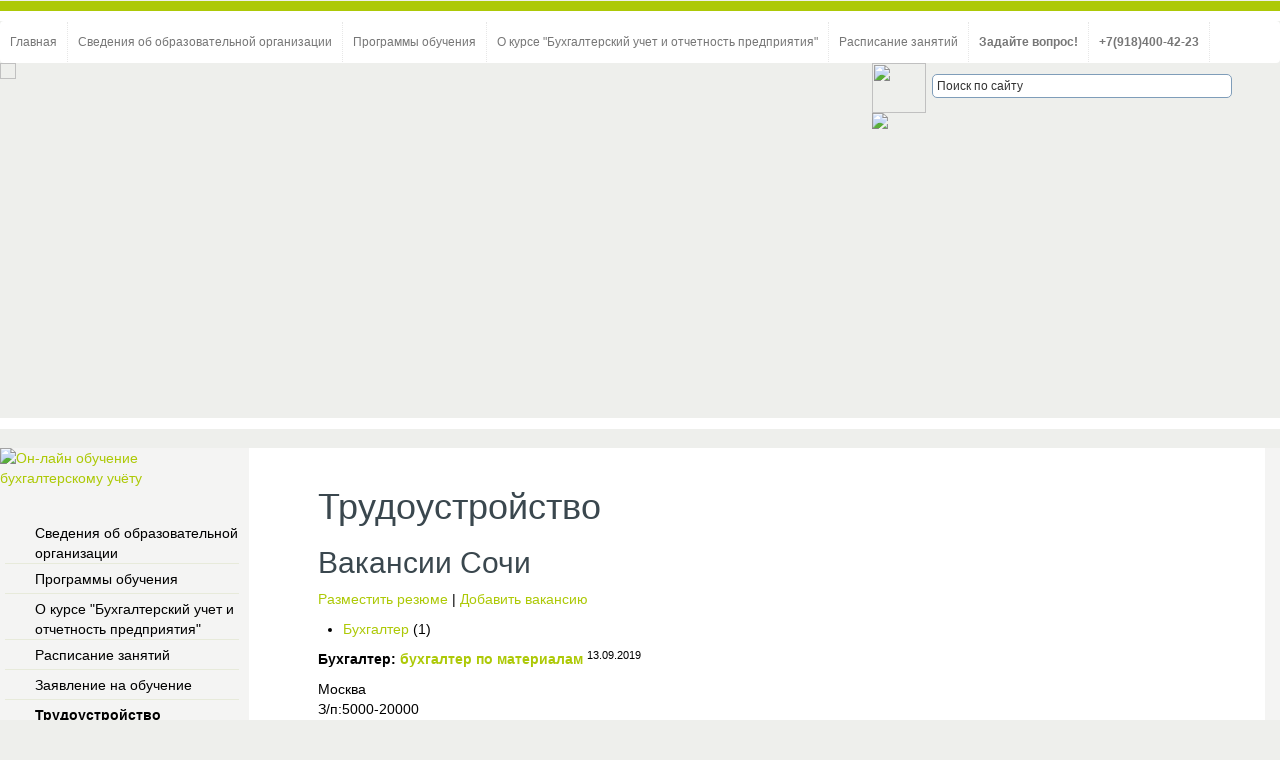

--- FILE ---
content_type: text/html
request_url: http://www.da-center.ru/employment_assistance/vacancy/
body_size: 5558
content:
<!DOCTYPE HTML PUBLIC "-//W3C//DTD HTML 4.01 Transitional//EN" "http://www.w3.org/TR/html4/loose.dtd">
<head>
	<html>
	<head>
		<meta http-equiv="Content-Type" content="text/html; charset=windows-1251">
		<title>Вакансии Сочи.  Трудоустройство</title>
		
		<meta name="keywords" content="работа, заявление, трудоуствойство">
		
		
		<meta name="description" content="Вакансии Сочи.  Заявление на трудоуствойство">
		
		<meta charset="windows-1251">
		<meta http-equiv="X-UA-Compatible" content="IE=edge">
		<meta name="viewport" content="width=device-width, initial-scale=1">
		<!-- The above 3 meta tags *must* come first in the head; any other head content must come *after* these tags -->
		<!-- Bootstrap -->
		<link href="/css/bootstrap.min.css" rel="stylesheet">
		<link href="/css/dia.css?v=20190620" rel="stylesheet">
		<link href="/css/dia.media.css?v=20191118" rel="stylesheet">
		<link href="/css/jquery.fancybox.css" rel="stylesheet" />
		<link href="/css/BigBanner.css" rel="stylesheet">
		<link href="/css/font-awesome/css/font-awesome.min.css" rel="stylesheet" />
		<link href="/css/css.veditor.css" rel="stylesheet">
		<!-- HTML5 shim and Respond.js for IE8 support of HTML5 elements and media queries -->
		<!-- WARNING: Respond.js doesn't work if you view the page via file:// -->
    <!--[if lt IE 9]>
      <script src="https://oss.maxcdn.com/html5shiv/3.7.3/html5shiv.min.js"></script>
      <script src="https://oss.maxcdn.com/respond/1.4.2/respond.min.js"></script>
  <![endif]-->
</head>
<body>
	<!-- Yandex.Metrika counter -->
	<script type="text/javascript">
		(function (d, w, c) {
			(w[c] = w[c] || []).push(function() {
				try {
					w.yaCounter33535723 = new Ya.Metrika({
						id:33535723,
						clickmap:true,
						trackLinks:true,
						accurateTrackBounce:true,
						webvisor:true,
						trackHash:true
					});
				} catch(e) { }
			});
			var n = d.getElementsByTagName("script")[0],
			s = d.createElement("script"),
			f = function () { n.parentNode.insertBefore(s, n); };
			s.type = "text/javascript";
			s.async = true;
			s.src = "https://mc.yandex.ru/metrika/watch.js";
			if (w.opera == "[object Opera]") {
				d.addEventListener("DOMContentLoaded", f, false);
			} else { f(); }
		})(document, window, "yandex_metrika_callbacks");
	</script>
	<noscript><div><img src="https://mc.yandex.ru/watch/33535723" style="position:absolute; left:-9999px;" alt="" /></div></noscript>
	<!-- /Yandex.Metrika counter -->
	<header>
		<div class="header">
			<nav class="navbar navbar-default MenuTop">
				<div class="container-fluid">  				
					

<ul class="MenuTopLinks nav navbar-nav hidden-xs">
	<li class=" hidden-xs hidden-sm"><a href="/">Главная</a></li>
	
	
	
	<li class=""><a href="/about/">Сведения об образовательной организации</a></li>

	
	
	
	<li class=""><a href="/program/">Программы обучения</a></li>

	
	
	
	<li class=""><a href="/online/">О курсе &quot;Бухгалтерский учет и отчетность предприятия&quot;</a></li>

	
	
	
	<li class=""><a href="/schedule/">Расписание занятий</a></li>

	
	
	
	
	
	
	
	
	<li><a href="/#main_form"><strong>Задайте вопрос!</strong></a></li>
	<li><a href="tel:89184004223"><strong>+7(918)400-42-23</strong></a></li>


</ul>




					<div class="SearchFormTopSM">
						<div class="ya-site-form ya-site-form_inited_no" onclick="return {'action':'http://www.diaactiv.ru/search/','arrow':false,'bg':'transparent','fontsize':12,'fg':'#000000','language':'ru','logo':'rb','publicname':'Поиск по diaactiv.ru','suggest':true,'target':'_self','tld':'ru','type':3,'usebigdictionary':true,'searchid':2244107,'input_fg':'#333333','input_bg':'#ffffff','input_fontStyle':'normal','input_fontWeight':'normal','input_placeholder':'Поиск по сайту','input_placeholderColor':'#333333','input_borderColor':'#7f9db9'}"><form action="https://yandex.ru/search/site/" method="get" target="_self"><input type="hidden" name="searchid" value="2244107"/><input type="hidden" name="l10n" value="ru"/><input type="hidden" name="reqenc" value=""/><input type="search" name="text" class="form-p-f" value=""/><input type="image" name="imageField" id="imageField" src="/images/form-kn.gif" /></form></div><style type="text/css">.ya-page_js_yes .ya-site-form_inited_no { display: none; }</style><script type="text/javascript">(function(w,d,c){var s=d.createElement('script'),h=d.getElementsByTagName('script')[0],e=d.documentElement;if((' '+e.className+' ').indexOf(' ya-page_js_yes ')===-1){e.className+=' ya-page_js_yes';}s.type='text/javascript';s.async=true;s.charset='utf-8';s.src=(d.location.protocol==='https:'?'https:':'http:')+'//site.yandex.net/v2.0/js/all.js';h.parentNode.insertBefore(s,h);(w[c]||(w[c]=[])).push(function(){Ya.Site.Form.init()})})(window,document,'yandex_site_callbacks');</script>
					</div>
				</div>
			</nav>
			<div class="container-fluid Pics">
				<div class="Logo">
					<img src="/images/diaLogoBig.gif">
				</div>
				<div class="SlideShow">
					<div id="slides">
						<div class="slides_container"> 
							<div > <img src="/images/dia1.jpg" border=0  /> </div>
							<div style="display: none;"> <img src="/images/dia2.jpg"  border=0  /> </div>
							<div style="display: none;"> <img src="/images/dia3.jpg"  border=0  /> </div>
						</div>
					</div>
				</div>
				<div class="SearchFormTop">
					<img src="/images/form-pic.gif" width="54" height="50">
					<div class="ya-site-form ya-site-form_inited_no" onclick="return {'action':'http://www.da-center.ru/search/','arrow':false,'bg':'transparent','fontsize':12,'fg':'#000000','language':'ru','logo':'rb','publicname':'Поиск по www.da-center.ru','suggest':true,'target':'_self','tld':'ru','type':3,'usebigdictionary':true,'searchid':2244237,'input_fg':'#333333','input_bg':'#ffffff','input_fontStyle':'normal','input_fontWeight':'normal','input_placeholder':'Поиск по сайту','input_placeholderColor':'#333333','input_borderColor':'#7f9db9'}"><form action="https://yandex.ru/search/site/" method="get" target="_self"><input type="hidden" name="searchid" value="2244107"/><input type="hidden" name="l10n" value="ru"/><input type="hidden" name="reqenc" value=""/><input type="search" name="text" class="form-p-f" value=""/><input type="image" name="imageField" id="imageField" src="/images/form-kn.gif" /></form></div><style type="text/css">.ya-page_js_yes .ya-site-form_inited_no { display: none; }</style><script type="text/javascript">(function(w,d,c){var s=d.createElement('script'),h=d.getElementsByTagName('script')[0],e=d.documentElement;if((' '+e.className+' ').indexOf(' ya-page_js_yes ')===-1){e.className+=' ya-page_js_yes';}s.type='text/javascript';s.async=true;s.charset='utf-8';s.src=(d.location.protocol==='https:'?'https:':'http:')+'//site.yandex.net/v2.0/js/all.js';h.parentNode.insertBefore(s,h);(w[c]||(w[c]=[])).push(function(){Ya.Site.Form.init()})})(window,document,'yandex_site_callbacks');</script>
				</div>
				<div class="slogan">
					<img src="/images/sh2.jpg">
				</div>
				<div class="sloganSm">
					<img src="/images/SloganBig.gif">
				</div>
			</div>
		</div>
	</header>
	<div class="f3"></div>
	<div class="container-fluid MainW">
		<div class="leftMenuDiv">
			<nav class="navbar navbar-default MenuSM">
				<div class="navbar-header">
					<button type="button" class="ButtonNav navbar-toggle collapsed" data-toggle="collapse" data-target="#bs-example-navbar-collapse-1" aria-expanded="false">
						<span class="icon-bar"></span>
						<span class="icon-bar"></span>
						<span class="icon-bar"></span>
					</button>
				</div>
				<div class="collapse navbar-collapse" id="bs-example-navbar-collapse-1">
					<div class="bannersLeft">
						<a href="http://www.online-buh24.ru/" target="_blank"><img src="/images/ban.online.png" alt="Он-лайн обучение бухгалтерскому учёту"  border="0"></a>
					</div>
					<ul class="nav navbar-nav MenuLeft">
	
	<li ><a href="/about/" title="Сведения об образовательной организации">Сведения об образовательной организации</a>
		
	</li>
	
	<li ><a href="/program/" title="Программы обучения">Программы обучения</a>
		
	</li>
	
	<li ><a href="/online/" title="О курсе &quot;Бухгалтерский учет и отчетность предприятия&quot;">О курсе &quot;Бухгалтерский учет и отчетность предприятия&quot;</a>
		
	</li>
	
	<li ><a href="/schedule/" title="Расписание занятий">Расписание занятий</a>
		
	</li>
	
	<li ><a href="/application/" title="Заявление на обучение">Заявление на обучение</a>
		
	</li>
	
	<li class='active'><a href="/employment_assistance/" title="Трудоустройство">Трудоустройство</a>
		
		<ul class="SubMenu">
			
			<li class="active"><a href="/employment_assistance/vacancy/" title='Вакансии'>Вакансии</a></li>
			
			<li ><a href="/employment_assistance/resume/" title='Резюме'>Резюме</a></li>
			
		</ul>
		
	</li>
	
	<li ><a href="/coord/" title="Контакты">Контакты</a>
		
	</li>
	
	<li class='hidden-lg hidden-md'><a href="/#main_form"><strong>Задайте вопрос!</strong></a></li>
	<li class='hidden-lg hidden-md'><a href="tel:89184004223"><strong>+7(918)400-42-23</strong></a></li>
</ul>

				</div>
			</nav>
			<div class="bannersLeft">
				<a href="http://www.diaactiv.ru" target="_blank"><img src="/images/banDIABuh.gif" alt="Диа Актив. Бухгалтерия и налоги в Сочи"  border="0"></a>
			</div>
			<div class="NewsLeft">
				<h3>Новости</h3>
				

<div class="NewsBlock">
	
	<date>01.07.2021</date>
	<p><a href="/news/5/">Наш учебник на Ozon.ru</a></p>
	
</div>



				<a href="/news/">все новости</a>

				<!-- 
				<div style='max-width: 354px; overflow: hidden;'>
					<script type="text/javascript" src="//vk.com/js/api/openapi.js?117"></script>
					<!-- VK Widget -->
						<!-- <div id="vk_groups"></div>
					<script type="text/javascript">
						VK.Widgets.Group("vk_groups", {mode: 1, width: "auto", height: "100", color1: 'FFFFFF', color2: '89A005', color3: 'ADC907'}, 105165854);
					</script>
				</div>
			-->
			</div>
		</div>
		<div class="bannersBottom">
			<a href="http://www.online-buh24.ru/" target="_blank"><img src="/images/ban.online.png" alt="Он-лайн обучение бухгалтерскому учёту"  border="0"></a>
			
			
		</div>
		<div class="TextW">
			<div class="kv-div"></div>

			<div class=textOsn>
	<h1 title="Трудоустройство">Трудоустройство</h1>
	<h2>Вакансии Сочи</h2>
</div>
<p>
	<a href="/employment_assistance/resume/#resume">Разместить резюме</a>
	|
	<a href="/employment_assistance/vacancy/#vacancy">Добавить вакансию</a>
</p>
<div class="row">
	<div class="container-fliud">
		
<ul>
	
	<li><a href="/employment_assistance/vacancy/?razdel=9">Бухгалтер</a> (1)</li>

	

	

</ul>

	
	</div>
</div>
<div class="row">
	<div class="container-fliud">
		<div class="col-lg-12">
			


<p><strong>Бухгалтер: <a id="itemView" href="#vacancy2">бухгалтер по материалам</a></strong> <sup>13.09.2019</sup></p>
<p>
	
	Москва<br>
	
	
	З/п:5000-20000<br>
	
	
</p>


<p>
	Умение быстро обрабатывать первичные документы. Работа с  номенклатурой.
</p>

<div style="display: none;">
	<div id="vacancy2" class='itemView'>

		<h2>Вакансия №2</h2>

		<h3><strong>бухгалтер по материалам</strong> <sup>13.09.2019</sup></h3>


		<p>
			
			
			<strong>Должность или сфера деятельности:</strong> строительство<br>
			

			
			<strong>Образование:</strong> Среднее профессиональное</br>
			
			
			<strong>Опыт работы по специальности:</strong> До 3х лет</br>
			
			
			<strong>Город:</strong> Москва<br>
			
			
			<strong>З/п:</strong> 5000-20000<br>
			
			


		</p>

		
		<p><strong>Требования:</strong></p>
		<p>Умение быстро обрабатывать первичные документы. Работа с  номенклатурой.</p>
		
		
		
		<p><strong>Прочие условия работы:</strong><br>
		Только с 14 до 17 </p>
		

		<h4>Организация-работодатель:</h4>
		<noindex>
			<p>
				
				ТЕСТ<br>
				
				
				<strong>Контактное лицо:</strong> Ирина<br>
				
				
				<a href="tel:89184004222" rel='nofollow'>89184004222</a><br>
				
				
				<a href="mailto:dia-activ@mail.ru">dia-activ@mail.ru</a><br>
				
			</p>
		</noindex>
		

		

	</div>
</div>




<p></p>



		</div>
	</div>
</div>


<div class=textOsn>
	<h2 title="Добавить вакансию"><a name="vacancy"></a>Добавить вакансию</h2>
</div>

		<p class=textOsn>Поля, отмеченные <span class="obl">&raquo;</span> обязательны для заполнения</p>
		


		<form action="#vacancy" method="post">
			<input type="hidden" name="add_vacancy" value="1" />
			<input type="hidden" name="rand_id_vacancy" value="412279" />
			<table style='max-width:608px' border="0" cellspacing="0" cellpadding="0" class="ApplicationForm">
				<tr>
					<td align="right">
						<span class="obl">&raquo;</span> Раздел
					</td>
					<td>
						
					</td>
				</tr>
				<tr>
					<td align="right">
						<span class="obl">&raquo; </span>Наименование специалиста
					</td>
					<td>
						<input name="post_vacancy" type="text" class="form-p-f2-1" id="post_vacancy" value="" size="25"/>
					</td>
				</tr>

				<tr>
					<td align="right">
						Должность или сфера деятельности
					</td>
					<td>
						<input name="sphera_vacancy" type="text" class="form-p-f2-1" id="fio4" value="" size="25"/>
					</td>
				</tr>
				<tr>
					<td align="right">
						Заработная плата
					</td>
					<td>
						<input name="salary_vacancy" type="text" class="form-p-f2-1" id="fio5" value="" size="25"/>
					</td>
				</tr>
				<tr>
					<td align="right">
						Образование
					</td>
					<td>
						
					</td>
				</tr>
				<tr>
					<td align="right">
						Опыт работы по специальности
					</td>
					<td>
						
					</td>
				</tr>
				<tr>
					<td align="right">
						Требования
					</td>
					<td>
						<textarea name="demand_vacancy" cols="25" rows="5" class="form-p-f2-1-1" id="demand_vacancy"/></textarea>
					</td>
				</tr>
				<tr>
					<td align="right">
						Город
					</td>
					<td>
						<input name="city_vacancy" type="text" class="form-p-f2-1" id="city_vacancy" value="" size="25"/>
					</td>
				</tr>
				<tr>
					<td align="right">
						Прочие условия работы
					</td>
					<td>
						<textarea name="dop_vacancy" cols="25" rows="5" class="form-p-f2-1-1" id="dop_vacancy"/></textarea>
					</td>
				</tr>
				<tr>
					<td colspan="2">
						<strong>Дополнительная информация: </strong>
					</td>
				</tr>
				<tr>
					<td align="right">
						<span class="obl">&raquo;</span> Организация-работодатель
					</td>
					<td>
						<input name="org_vacancy" type="text" class="form-p-f2-1" id="org_vacancy" value="" size="25"/>
					</td>
				</tr>
				<tr>
					<td align="right">
						<span class="obl">&raquo;</span> Контактное лицо
					</td>
					<td>
						<input name="fio_vacancy" type="text" class="form-p-f2-1" id="fio_vacancy" value="" size="25"/>
					</td>
				</tr>
				<tr>
					<td align="right">
						<span class="obl">&raquo;</span> Контактный телефон
					</td>
					<td>
						<input name="tel_vacancy" type="text" class="form-p-f2-1" id="tel_vacancy" value="" size="35"/>
					</td>
				</tr>
				<tr>
					<td align="right">
						Адрес электронной почты
					</td>
					<td>
						<input name="email_vacancy" type="text" class="form-p-f2-1" id="email_vacancy" value="" size="35"/>
					</td>
				</tr>
				<tr>
					<td>
						Введите код, который видите на картинке
					</td>
					<td>
						<img src="/images/protect/412279.gif?rand=412279" width=120 height=60><br>
						<input name="code_vacancy" type="text"  class="pole" size="16">
					</td>
				</tr>
				<tr>
					<td>&nbsp;
					</td>
					<td>
						<p class="textOsn">Отправляя вакансию, вы даёте своё согласие на обработку и хранение ваших персональных данных в соответствии с <a href="/policy/">политикой конфиденциальности сайта</a></p>
					</td>
				</tr>
				<tr>
					<td>&nbsp;
					</td>
					<td>
						<input type="image" name="imageField" id="imageField" src="/images/form-kn2.gif" />
					</td>
				</tr>
			</table>
		</form>
		


		</div>
		<div class="NewsBottom">
			<h3>Новости</h3>
			

<div class="NewsBlock">
	
	<date>01.07.2021</date>
	<p><a href="/news/5/">Наш учебник на Ozon.ru</a></p>
	
</div>



			<a href="/news/">все новости</a>
		</div>
		<div class="bannersBottom">
			<a href="http://www.online-buh24.ru/" target="_blank"><img src="/images/ban.online.png" alt="Он-лайн обучение бухгалтерскому учёту"  border="0"></a>
			
			<a href="http://www.diaactiv.ru" target="_blank"><img src="/images/banDIABuh.gif" alt="Диа-Актив. Бухгалтерия и налоги в Сочи"  border="0"></a>
		</div>
	</div>
	<footer class="footer">
		<div class="container-fluid footerbg">
			<div class=counter>
				<!--LiveInternet counter--><script type="text/javascript"><!--
					document.write("<a href='//www.liveinternet.ru/click' "+
						"target=_blank><img src='//counter.yadro.ru/hit?t14.1;r"+
						escape(document.referrer)+((typeof(screen)=="undefined")?"":
							";s"+screen.width+"*"+screen.height+"*"+(screen.colorDepth?
								screen.colorDepth:screen.pixelDepth))+";u"+escape(document.URL)+
						";"+Math.random()+
						"' alt='' title='LiveInternet: показано число просмотров за 24"+
						" часа, посетителей за 24 часа и за сегодня' "+
						"border='0' width='88' height='31' hspace=20><\/a>")
						//--></script><!--/LiveInternet-->
					</div>
					<div class="copyright">
						<p> &copy; Учебный центр &quot;Диа Актив&quot; - 2013 - 2021</p>
						<p>© Сделано в студии <a href="http://www.edw.ru" class="linkBlue" target="_blank">"Элит Дизайн"</a> 2013 -2021</p>
						<p><a href="/" class="linkBlue">главная</a> | <a href="/sitemap/" class="linkBlue">карта сайта</a> | <a href="/coord/" class="linkBlue">обратная связь</a> | <a href="/policy/" class="linkBlue">политика конфиденциальности</a></p>
					</div>
					<div class="coord">
						<img src="/images/da-logo.gif" width="139" height="45">
						<p></p>
						<ul class='SocialBottom'>
							<!--li><a href="https://www.facebook.com/Diaactivcenter/" target="_blank"><i class="fa fa-facebook fa-fw" aria-hidden="true"></i></a></li-->
							<li><a href="https://vk.com/onlinebuh24" target="_blank"><i class="fa fa-vk fa-fw" aria-hidden="true"></i></a></li>
							<!--li><a href="https://www.instagram.com/irina_activ/" target="_blank"><i class="fa fa-instagram fa-fw" aria-hidden="true"></i></a></li-->

						</ul>

					</div>
				</div>
			</footer>
			<script src="https://ajax.googleapis.com/ajax/libs/jquery/1.12.4/jquery.min.js"></script>
			<script src="/js/bootstrap.min.js"></script>
			<script src="/js/slides.min.jquery.js"></script>
			<script src="/js/fancybox/jquery.fancybox.js"></script>
			<script src="/js/common.js?v=2021113001"></script>
		</body>
		
		</html>


--- FILE ---
content_type: text/css
request_url: http://www.da-center.ru/css/dia.css?v=20190620
body_size: 2389
content:
html {
	position: relative;
	min-height: 100%;
}
body {
	background-color: #eeefec;
	margin-top: 1px;
	margin-bottom: 139px;
	padding-top: 0px;
	padding-bottom: 0px;
	border-top: 10px solid #ADC907;

}
body, td, th, select, input, textarea, li {
	font-family: Arial, Helvetica, sans-serif;
	color: #000;
}
a:focus {
	outline: none;
}
a:link {
	color: #ADC907;
}
a:visited {
	color: #96AC06;
}
a:hover {
	color: #C1DD08;
}
a:active {
	color: #C1DD08;
	
}
h1, h2, h3, h4, h5 {
	color: #3A474E;	
}

header {
	border-top: 10px solid #fff;
	background-image: url(/images/headerBG1.gif);
	background-repeat: repeat-x;
	background-position-y: 40px;	
}

.header {
	width: 100% !important;
	/* max-width: 1254px; */
	margin: 0 auto;
	padding: 0px;
}
.SlideShow {
	width: 1254px;	
}


.MenuTop {
	border: none;
	padding: 0px;
	margin: 0px;
	background-color: #fff;
	height: 33px;
	min-height: 42px !important;

	

}
.MenuTop > div {
	margin: 0px;
	padding: 0px;
}
.MenuTop > div > div {
	margin: 0px;
	padding: 0px;
}
.MenuTopLinks {
	width: 100%;
	border: none;
	background-image: url(/images/f2.gif);
	background-repeat: repeat-x;
	/* white-space: nowrap; */
}
.MenuTopLinks > li {
	height: 40px;
	border-right: 1px dotted #E7E7E7;
	font-size: 12px;
	font-weight: normal;
	text-align: center;
	margin-top: 1px;
	margin-bottom: 1px;
	margin-left: 0px;
	margin-right: 0px;
	background-color: transparent;
	padding: 10px;
	white-space: pre-wrap;
	display: inline-block;

	
}
.MenuTopLinks > li.active {
	background-image: url(/images/zel.gif);
	background-repeat: repeat-x;
	background-position: 2px 2px;
	border-right-width: 3px;
	border-right-style: inset;
	border-left-width: 3px;
	border-left-style: outset;
}
.navbar-default .navbar-nav>.active>a {
	color: #fff;
}
.navbar-default .navbar-nav>.active>a:hover {
	color: #fff;
	text-decoration: underline;
}
.navbar-default .navbar-nav>.active>a:focus {
	color: #fff;
	text-decoration: underline;
}
.navbar-default .navbar-nav>.active>a, .navbar-default .navbar-nav>.active>a:hover, .navbar-default .navbar-nav>.active>a:focus, .navbar-default .navbar-nav>.active>a:active {
	background-color: transparent;
	border: none;
}
.navbar-default .navbar-nav>li>a:focus {
	text-decoration: underline;
	border: 0px;
}
.navbar-nav>li>a {
	padding: 0px;
}


.Pics {
	padding: 0px;
	margin: 0px;
	width: 100%;
	position: relative;
	height: 360px;
	border-bottom: 5px solid #fff;
	background-image: url(/images/bgPics.gif);
	background-repeat: repeat-x;
	background-position: left top;
}


.SearchFormTopSM {
	display: none;
}


.SearchFormTop {
	background-image: url(/images/form-f.gif);
	background-repeat: repeat-x;
	background-position: left top;
	width: 408px;
	padding: 0px;
	margin: 0px;
	position: absolute;
	float: left;
	top: 0px;
	right: 0px;
	z-index: 20;
}
.SearchFormTop img {
	display: inline-block;
	float: left;
}
.SearchFormTop div {
	display: inline-block;
	width: 300px;
}
#ya-site-form0 .ya-site-form__search-input {
	padding: 0px !important;
	margin: 0px !important;
}

.ya-site-form__input-text {
	border-radius: 5px;
	line-height: 20px;
	padding-left: 4px;

}


.ya-site-form__submit_type_image {
	background: url(/images/form-kn.gif) no-repeat !important;
	width: 37px !important;
	height: 32px !important;
}
#ya-site-form1 .ya-site-form__search-input-layout-r {
	vertical-align: top !important;
}
.ya-site-form__search-input-layout-l {
	padding-top: 3px !important;
}


.SlideShow {
	float: left;
	
	position: absolute;
	left: 0px;
	top: 0px;
	height: 360px;
}

.slides_container div {
	height: 360px;
}

#slides {
	height: 360px;	
}

.Logo {
	display: none;
}
.slogan {
	
	float: left;
	width: 408px;
	position: absolute;
	right: 0;
	top: 50px;
	z-index: 20;

}

.sloganSm {
	display: none;
}

.ButtonNav {

	width: 50px;
	padding: 10px !important;
	margin: 0px;

}

.ButtonNav:hover {
	background-color: transparent !important;
}
.icon-bar {
	background-color: #fff !important;
	padding: 0px !important;
	margin: 0;
}


.f3 {
	background-image: url(/images/f3.gif);
	background-repeat: no-repeat;
	background-position: center;
	height: 25px;
	padding: 0px;
	margin: 0px;
	border-top: solid 6px #fff;
	
}


.MainW {
	background-color: #f4f4f3;
	padding-left: 0px;
	display: -ms-Flexbox;
	display: -webkit-flex;
	display: -moz-flex;
	display: -ms-flex;
	display: -o-flex;
	display: flex;
	-webkit-flex-direction: column;
	-moz-flex-direction: column;
	-ms-flex-direction: column;
	-o-flex-direction: column;
	flex-direction: column;

	-webkit-flex-flow: row nowrap;
	-moz-flex-flow: row nowrap;
	-ms-flex-flow: row nowrap;
	flex-flow: row nowrap;


	margin-bottom: 40px;
}

.leftMenuDiv {
	display: inline-block;
	width: 25%;
	float: left;
	padding-bottom: 30px;
}


.leftMenuDiv * {
	border: none;
	background-color: transparent;
	position: relative;
	margin-left: 0px;
	padding-left: 0px;
}


.MenuLeft {
	padding-top: 30px;
}

.MenuLeft >li {

	margin-left: 5px;
	padding-left: 30px;
	display: block;
	width: 100%;
	min-height: 30px;
	border-bottom: 1px solid #E7EADA;
	background-image: url(/images/kv.gif);
	background-repeat: no-repeat;
	background-position: 2px 7px;
}

.MenuLeft >li> a {
	padding-top: 5px;
}

.MenuLeft>li>a:link{
	color: #000;
}
.MenuLeft>li.active>a{
	color: #000 !important;
	font-weight: bold;
}
.MenuLeft>li>a:hover{
	color: #ADC907 !important;
}

.SubMenu {
	display: block;
	list-style-type: none;
	margin-top: 10px;
	position: relative;
}

.SubMenu li {
	min-height: 30px;
	display: block;
	width: 100%;
	padding-left: 25px;
	border-bottom: 1px solid #E7EADA;
	background-image: url(/images/mf2.gif);
	background-repeat: no-repeat;
	background-position: 0px 5px;
}

.SubMenu>li>a:link{
	color: #000 !important;;
}
.SubMenu>li.active>a{
	color: #000 !important;
	font-weight: bold;
}
.SubMenu>li>a:hover{
	color: #ADC907 !important;
}

.SubMenu>li>a:visited{
	color: #848484;
}
.bannersLeft {
	width: 100%;
}
.bannersLeft img {

	width: 100%;

}
.NewsLeft {
	/*background-image: url(/images/mf-d.gif);*/
	background-repeat: no-repeat;
	margin-right: -25px;
	background-color: #eeefec;
	margin-left: 20px !important;
}

.NewsLeft h3 {
	font-weight: bold;
	font-size: 18px;
	padding-top: 20px;
}

.NewsLeft, .NewsBottom a {
	font-size: 11px;
	
}

.fb_iframe_widget, .fb_iframe_widget span, .fb_iframe_widget span iframe[style] {
	width: 100% !important;

}
.bannersBottom {
	margin-left: 50px;
	margin-bottom: 20px;
	padding-right: 20px !important;
	display: none;

}

.NewsBottom {
	margin-left: 50px;
	margin-bottom: 20px;
	margin-right: 20px;
	display: none;

}
.bannersBottom {
	text-align: center;
}
.bannersBottom img {
	
	display: inline-block;
	padding-bottom: 20px;

}
.NewsBottom h3 {
	font-weight: bold;
	font-size: 18px;


	padding-top: 0px;
	margin-top: 0px;
} 

.NewsBlock date {
	font-size: 13px;
	color: #999;

}
.NewsBlock a {
	font-weight: bold;
	font-size: 12px;
	margin: 0;
	padding: 0px;
}

.SBlock {

	display: block;
	float: left;
	width: 100%;
	max-width: 300px !important;
	
}
.TextW {

	background-image: url(/images/mf.gif);
	background-repeat: repeat-y;
	background-position: 0px;
	background-color: #fff;
	padding-left: 69px;
	padding-right: 20px;
	padding-bottom: 20px;
	display: inline-block;
	width: 75%;
	-webkit-flex: 3 100%;
	-moz-flex: 3 100%;
	-ms-flex: 3 100%;
	flex: 3 100%;
	flex-shrink: 1;


}

.TextW p{
	margin-right: 10px;
}

.kv-div {
	background-image: url(/images/kv.gif);
	background-repeat: no-repeat;
	background-position: 0px top;
	padding-bottom: 10px;
	height: 19px;

}
.FormMain {
	display: block;
	width: 100%;
	float: left;
	padding-right: 20px;
}


.form-p-f2-1 {
	font-size: 12px;
	color: #333;
	background-color: #FFF;
	background-repeat: no-repeat;
	background-position: left top;
	height: 35px;
	width: 320px;
	border: 2px solid #ADC907;
	border-radius: 5px;
	padding-top: 0px;
	padding-right: 0px;
	padding-bottom: 0px;
	padding-left: 15px;
	margin-top: 0px;
	margin-right: 0px;
	margin-bottom: 10px;
	margin-left: 0px;
}
.form-p-f2-1-1 {
	font-size: 12px;
	color: #333;
	background-color: #FFF;
	background-repeat: no-repeat;
	background-position: left top;
	height: 75px;
	width: 320px;
	border: 2px solid #ADC907;
	border-radius: 5px;
	padding-top: 0px;
	padding-right: 0px;
	padding-bottom: 0px;
	padding-left: 15px;
	margin-top: 0px;
	margin-right: 0px;
	margin-bottom: 10px;
	margin-left: 0px;
}


.breadcrumb {
	font-size: 11px;
	padding-left: 0px;
	padding-bottom: 0px;
	top: 0px;
	display: block;
}

.PhotoGallery {
	display: block;
	width: 100%;
	text-align: center;
	padding-left: 10px;
	padding-right: 0px;
	height: auto;

}
.photo_list {
	display: inline-block;
	
	padding-right: 10px;

}

.photo_list img {
	border: 5px solid #fff;
	-webkit-box-shadow: 0px 0px 23px -8px rgba(0,0,0,0.75);
	-moz-box-shadow: 0px 0px 23px -8px rgba(0,0,0,0.75);
	box-shadow: 0px 0px 23px -8px rgba(0,0,0,0.75);
}
.footer {
	background-color: #FFF;
	position: absolute;
	bottom: 0;
	width: 100%;
	height: 119px;
	background-image: url(/images/fon-dd-pixel.gif);
	background-repeat: repeat-x;
	background-position-y: bottom;
	
	margin: 0px;
}

.footerbg {
	background-image: url(/images/fon-dd.gif);
	background-repeat: no-repeat;
	background-position-y: bottom;
	background-position-x: center;
	height: 119px;
}
.counter {
	width: 128px;
	height: 70px;
	padding-top: 27px;
	float: left;
	display: inline-block;
	
}
.copyright {
	display: inline-block;
	float: left;
	height: 70px;
	margin-top: 10px;
	
}
.copyright  p {
	font-size: 12px;
	line-height: 13px;
	padding: 5px 0px;
	margin: 0px;

}
.coord {
	display: inline-block;
	float: right;
	padding-top: 20px;
	width: 330px;
}
.coord img {
	float: left ;
}
.coord p{
	text-align: right;
	font-size: 12px;
	font-weight: bold;
	padding-top: 5px;
}


ul.SocialBottom {
	display: block;
	float: right;
	
	
}
.SocialBottom li {
	display: inline-block;
	font-size: 16px;
	background: #ADC907;

	padding: 3px;
	text-align: center;
	border: 0px;
	border-radius: 4px;
	margin-right: 2px;

}

.SocialBottom>li>a:link, .SocialBottom>li>a:visited, .SocialBottom>li>a:active, .SocialBottom>li>a:hover  {
	color:#Fff;
}
.SocialBottom>li:hover {

	opacity: 0.7;
	filter: alpha(opacity=70);
	-moz-opacity: 0.7;

}


--- FILE ---
content_type: text/css
request_url: http://www.da-center.ru/css/dia.media.css?v=20191118
body_size: 1203
content:
/*==========  Desktop First Method  ==========*/
/* Large Devices, Wide Screens */
@media only screen and (max-width : 1240px) {
	.SlideShow {
		display: none;
	}

	
	.Logo {
		float: left;
		display: inline-block;
		position: absolute;
		left: 20px;
		top: 20px;
	}
	.slogan {
		display: none;
	}
	.sloganSm {
		display: inline-block;
		float: left;
		width: 275px;
		position: absolute;
		right: 90px;
		top: 70px;
		z-index: 20;
	}
	.Pics { 
		height: 217px;
	}
}
/* Large Devices, Wide Screens */
@media only screen and (max-width : 1200px) {
	
}
/* Medium Devices, Desktops */
@media only screen and (max-width : 992px) {
}

@media only screen and (max-width : 885px) {

	.footer, .footerbg  {
		height: auto;

	}

	body  {
		margin-bottom: 200px;
	}

	.copyright {
		padding-top: 20px
	}
	.coord {
		padding-bottom: 20px;
	}

	.h1, h1 {
		font-size: 26px;
	}

	.h2, h2 {
		font-size: 22px;
	}

	.h3, h3 {
		font-size: 18px;
	}

}


@media only screen and (max-width : 840px) {
	.sloganSm  {
		width: 200px;
		right: 25px;
		top: 67px;
	}
	.sloganSm img {
		width: 200px;
	}
	.Pics { 
		height: 172px;
	}

	.TextW {
		margin-top: -11px;
	}
}
/* Small Devices, Tablets */
@media only screen and (max-width : 768px) {
	.NewsLeft {
	}
	.bannersLeft {
		display: none;
	}
	.MenuTop {
		height: 10px !important;
	}
	nav.MenuTop {
		min-height: 10px !important;
	}
}
@media only screen and (max-width : 767px) {


	.MainW {
		Flex-wrap: wrap;
		height: 100%;
		padding-right: 0px;
	}
	.MenuLeft {
		padding-top: 0px;
		margin-top: 0px;
		z-index: 20;
		background-color: #FEFEFE;
	}
	.SubMenu {
		margin-top: 0;
	}

	nav.MenuSM {
		background-color: #ADC907;
		height: 33px !important;
		min-height: 33px;
		margin: 0px;
	}

	.TextW {
		display: block;
		width: 100%;
		background-position: -16px;	
		padding-left: 53px;

		
	}
	.leftMenuDiv {
		display: block;
		width: 100%;

	} 
	.NewsLeft {
		display: none;
	}
	.f3 {
		display: none;
	}

	.NewsBottom {
		display: block;
		width: 100%;
		margin-top: 20px;
	}

	.bannersBottom {
		display: block;
		width: 100%;
	}
	.bannersBottom img {
		max-width: 322px;
	}
	.coord img {
		display: none;
	}
	.coord {
		width: auto;
	}

	.counter {
		width: auto;
		padding-right: 10px;
	}
}
@media only screen and (max-width : 620px) {

	body {
		margin-bottom: 252px;
	}
	.Logo img {
		width: 300px;
	}
	.Logo {
		top: 40px;
	}
	.sloganSm  {
		width: 150px;
		right: 25px;
		top: 75px;
	}
	.sloganSm img {
		width: 150px;
	}
	.Pics { 
		height: 150px;
	}


	.footer {
		text-align: center;
		height: 252px;
		
	}
	.coord {
		display: block;
		width: 100%;

	}

	.coord p {
		text-align: center;

	}
	.copyright, .counter {
		display: block;
		float: none;
	}

	.copyright p {
		text-align: center;
	}
	ul.SocialBottom {
		display: block;
		float: none;
		margin:0px auto;
		padding-bottom: 20px;
	}

}
/* Extra Small Devices, Phones */
@media only screen and (max-width : 480px) {

	.FormMain table {
		width: 90%;

	}

	.form-p-f2-1, .form-p-f2-1-1 {
		width: 100% !important;
	}
	.SearchFormTop {
		display: none;
	}
	.ya-site-form__search-input-layout-l {
		padding-top: 0px !important;
	}
	.Logo img {
		width: 200px;
	}
	.Logo {
		top: 10px;
		left: 10px;
	}
	.sloganSm  {
		width: 120px;
		right: 10px;
		top: 31px;
	}
	.sloganSm img {
		width: 120px;
	}
	.Pics { 
		height: 100px;
	}
	.SearchFormTopSM {
		display: block;
		width: 100%;
		padding: 0px 15px !important;

	}
	.MenuTop {
		height: 45px !important;
	}
	nav.MenuTop {
		min-height: 45px !important;
	}
}
@media only screen and (max-width : 421px) {  
	.bannersBottom img {
		width: 100%;
		padding-right: 20px;

	}

	.textOsn img {
		display: none;

	}

}
@media only screen and (max-width : 370px) { 
	.sloganSm {
		display: none;
	}
	.Logo img {
		width: 300px;
		margin: 0 auto;
	}
	.Logo {
		top: 10px;
		text-align: center;
		left: 40px;
	}
	.Pics {
		height: 120px;
	}
}

@media only screen and (max-width : 351px) { 

	.Logo img {
		width: 250px;
		margin: 0 auto;
	}

	.Pics {
		height: 90px;
	}
}
/* Custom, iPhone Retina */
@media only screen and (max-width : 320px) {
}
/*==========  Mobile First Method  ==========*/
/* Custom, iPhone Retina */
@media only screen and (min-width : 320px) {
}
/* Extra Small Devices, Phones */
@media only screen and (min-width : 480px) {
}
/* Small Devices, Tablets */
@media only screen and (min-width : 768px) {
}
/* Medium Devices, Desktops */
@media only screen and (min-width : 992px) {
}
/* Large Devices, Wide Screens */
@media only screen and (min-width : 1200px) {
}

--- FILE ---
content_type: text/css
request_url: http://www.da-center.ru/css/BigBanner.css
body_size: 627
content:
<style type="text/css" media="screen">
		/*
			Load CSS before JavaScript
		*/
		
		/*
			slidesIMG container
			Important:
			Set the width of your slidesIMG container
			Set to display none, prevents content flash
		*/

		#slidesIMG .prev {
			display: block;

			margin: 0px;
			position: relative;

			top: -29px;
			margin: 0px;
			padding: 0px;

		} 

		#slidesIMG {
			width:846px;
			height: 360px;
			padding: 0px;
			margin: 0px;

		}
		
		.slidesIMG_container {
			width:846px;
			height: 360px;
			padding: 0px;
			margin: 0px;
			display:none;
		}

		/*
			Each slide
			Important:
			Set the width of your slidesIMG
			If height not specified height will be set by the slide content
			Set to display block
		*/
		.slidesIMG_container div {
			width:846px;
			height:360px;
			padding: 0px;
			margin: 0px;
			display:block;
			
		}
		
		.pagination li {
			
			display: none;
			float: left;
			padding: 0px;
			margin: 0px;
		
		}

		.pagination ul {
			
			display: block;
			float: left;
			padding: 0px;
			margin: 0px 10px;
		
		}
		
		/*
			Optional:
			Reset list default style
		*/
		.pagination {
			display: block;
			
			top: -29px;
			right: 0px;
			float: right;
			padding: 0px 7px;
			margin: 0px;
			position: relative;
			z-index: 2000;
			background-color: #000;

		}

		/*
			Optional:
			Show the current slide in the pagination
		*/
		.pagination .current a {
			#color:red;
			background-color: #333333;
			text-decoration: none;

		}

		.pagination a {
			padding: 4px 3px 3px 2px;

			width: 15px;
			display: block;
			font-weight: bolder;
			color: white;
			height: 22px;
			font-size: 15px;

			text-align: center;
			

			text-decoration: none;

		}


	</style>

--- FILE ---
content_type: text/css
request_url: http://www.da-center.ru/css/css.veditor.css
body_size: 470
content:
.img_left {
	float: left;
	margin-right: 10px; 
	margin-bottom: 10px;
	margin-top: 10px;
	margin-right: 5px;
	margin-bottom: 0px;
}
.img_right {
	float: right;
	margin-left: 10px; 
	margin-bottom: 10px;
	margin-top: 10px;
	margin-right: 5px;
	margin-bottom: 0px;
}
.error_text {
	font-size: 12px;
	font-weight: bolder;
	color: #F00;
}

.textOsn img {
	background-image: url(/images/img-ramka2.gif);
	background-repeat: no-repeat;
	padding-top: 10px;
	padding-right: 10px;
	padding-bottom: 20px;
	padding-left: 0px;

} 

.textOsn p {
	font-size: 14px;
	margin-bottom: 10px;
	margin-top: 10px;
	margin-right: 20px;
	color: #30393F;
	text-align: justify;
}
.textOsn {
	font-size: 14px;
	display: block;
	top: 0px;
	left: 0px;
	padding-left: 0px;
	width: 100%;
	float: left;
	padding-right: 20px;

}
.textOsn table {
	border: 1px solid #000;
	border-collapse: collapse;
	border-spacing: 2px 2px;
	border-color: #000;
	margin-top: 10px;

} 
.textOsn thead {
	font-color: #FB9D2C;
	color: #99A4B3;
	font-size: 13px;
	margin: 3px;
	font-weight: bold;
	border-bottom-width: 3px;
	border-bottom-style: solid;
	border-bottom-color: #ADC907;
}
.textOsn td {
	border: 1px solid #99A4B3;
	background-color:  #FFFFFF;
	padding: 2px;
	font-size: 13px;
	margin: 3px;
}

--- FILE ---
content_type: application/javascript
request_url: http://www.da-center.ru/js/common.js?v=2021113001
body_size: 782
content:

jQuery(document).ready(function($) {


	$("a#PhotoItem").fancybox({
		'titlePosition'		: 'inside',
		'overlayColor'		: '#111111',
		'overlayOpacity'	: 0.7
	});

	


	$("a[rel=PhotoCatalog]").fancybox({
		'overlayColor'		: '#111111',
		'overlayOpacity'	: 0.7,
		'transitionIn'		: 'none',
		'transitionOut'		: 'none',
		'titlePosition'		: 'inside',
		'cyclic'		: 'true',
		'titleFormat'		: function(title, currentArray, currentIndex, currentOpts) {
			return '<span id="fancybox-title-over">[$name]: ' + (title.length ? ' &nbsp; ' + title : '') +'</span>';
		}
	});
	$('#slides').slides({
		preload: false,
		generateNextPrev: false,
		play: 5000,
		pause: 2500,
		width: 846,
		height: 360,

		
	});
	
	$("#dogovor").fancybox({
		'titlePosition'		: 'inside',
		'transitionIn'		: 'none',
		'transitionOut'		: 'none',
		'overlayColor'		: '#111111',
		'overlayOpacity'	: 0.7
	});
	$("#policy").fancybox({
		'titlePosition'		: 'inside',
		'transitionIn'		: 'none',
		'transitionOut'		: 'none',
		'overlayColor'		: '#111111',
		'overlayOpacity'	: 0.7
	});

	$("#class").fancybox({
		'titlePosition'		: 'inside',
		'transitionIn'		: 'none',
		'transitionOut'		: 'none',
		'overlayColor'		: '#111111',
		'overlayOpacity'	: 0.7
	});

	$("#itemView").fancybox({
		'titleShow'		: 'false',
		'transitionIn'    : 'fade',
		'transitionOut'   : 'fade',
		'showCloseButton'	: 'true',
		'autoSize'     : true,
		'padding'			: 15,
		
		'width'      		: 800,
		'height'      		: 600,
		'overlayColor'		: '#000',
		'overlayOpacity'	: 0.7,
		'cyclic'			: 'false'
	});

});

$(function(){

	$('#slidesIMG').slides({
		pagination: false,
		preload: true,
		
		play: 5000,
		pause: 2500,
		width: 846,
		height: 360,


		
	});


});


function OpenImageWin(img, title, par) {
	title = (title == '') ? document.title : title;
	
	obj = window.open("", "", "scrollbars=0,dialog=0,minimizable=1,modal=1,resizable=0,"+par);
	obj.document.write("<html>");
	obj.document.write("<head>");

	obj.document.write("<title>"+title+"</title>");

	obj.document.write("</head>");

	obj.document.write("<body topmargin=0 leftmargin=0 marginwidth=0 marginheight=0>");

	obj.document.write("<img src=\""+img+"\" />");

	obj.document.write("</body>");
	obj.document.write("</html>");
}